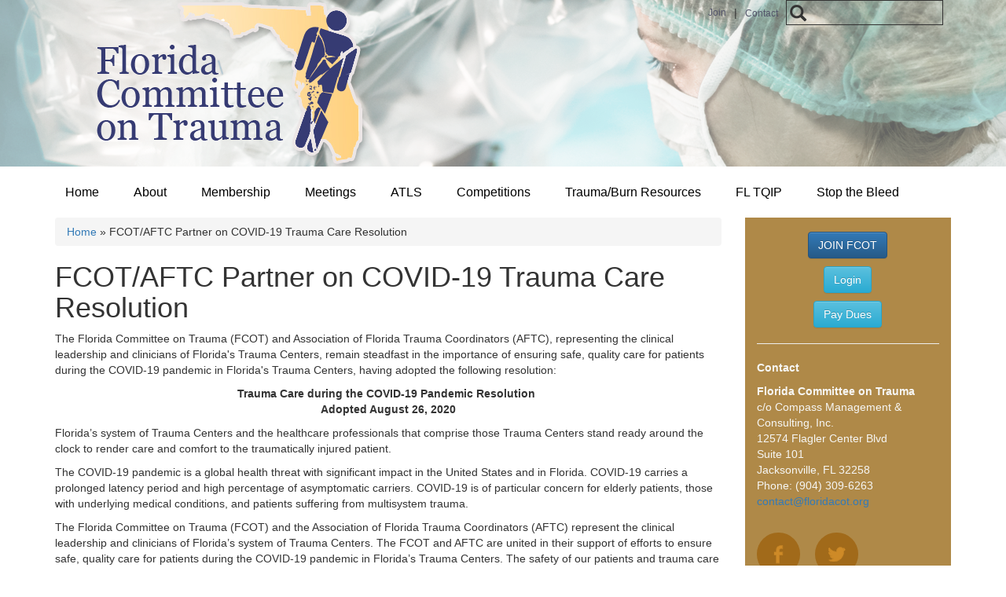

--- FILE ---
content_type: text/html; charset=utf-8
request_url: https://floridacot.org/covidresolution
body_size: 7023
content:


<!-- THEME DEBUG -->
<!-- CALL: theme('html') -->
<!-- FILE NAME SUGGESTIONS:
   * html--node--85.tpl.php
   * html--node--%.tpl.php
   * html--node.tpl.php
   x html.tpl.php
-->
<!-- BEGIN OUTPUT from 'sites/all/themes/custom_theme/templates/html.tpl.php' -->
<!DOCTYPE html>
<head>
    <!-- Google Tag Manager -->
    <script>(function (w, d, s, l, i) {
            w[l] = w[l] || [];
            w[l].push({
                'gtm.start':
                    new Date().getTime(), event: 'gtm.js'
            });
            var f = d.getElementsByTagName(s)[0],
                j = d.createElement(s), dl = l != 'dataLayer' ? '&l=' + l : '';
            j.async = true;
            j.src =
                'https://www.googletagmanager.com/gtm.js?id=' + i + dl;
            f.parentNode.insertBefore(j, f);
        })(window, document, 'script', 'dataLayer', 'GTM-MDQC87R');</script>
    <!-- End Google Tag Manager -->
    <meta http-equiv="X-UA-Compatible" content="IE=Edge"/>
    <meta charset="utf-8" />
<meta name="viewport" content="width=device-width" />
<link rel="shortcut icon" href="https://floridacot.org/sites/all/themes/custom_theme/favicon.ico" type="image/vnd.microsoft.icon" />
<meta name="description" content="The Florida Committee on Trauma (FCOT) and Association of Florida Trauma Coordinators (AFTC), representing the clinical leadership and clinicians of Florida&#039;s Trauma Centers, remain steadfast in the importance of ensuring safe, quality care for patients during the COVID-19 pandemic in Florida&#039;s Trauma Centers, having adopted the following resolution: Trauma Care during the" />
<meta name="keywords" content="Florida Committee on Trauma, Trauma, Emergency Physicians" />
<meta name="generator" content="Drupal 7 (http://drupal.org)" />
<link rel="canonical" href="https://floridacot.org/covidresolution" />
<link rel="shortlink" href="https://floridacot.org/node/85" />
    <title>FCOT/AFTC Partner on COVID-19 Trauma Care Resolution | Florida Committee on Trauma</title>
    <style type="text/css" media="all">
@import url("https://floridacot.org/modules/system/system.base.css?szg6mk");
@import url("https://floridacot.org/modules/system/system.menus.css?szg6mk");
@import url("https://floridacot.org/modules/system/system.messages.css?szg6mk");
@import url("https://floridacot.org/modules/system/system.theme.css?szg6mk");
</style>
<style type="text/css" media="all">
@import url("https://floridacot.org/modules/comment/comment.css?szg6mk");
@import url("https://floridacot.org/sites/all/modules/date/date_repeat_field/date_repeat_field.css?szg6mk");
@import url("https://floridacot.org/modules/field/theme/field.css?szg6mk");
@import url("https://floridacot.org/modules/node/node.css?szg6mk");
@import url("https://floridacot.org/modules/search/search.css?szg6mk");
@import url("https://floridacot.org/modules/user/user.css?szg6mk");
@import url("https://floridacot.org/sites/all/modules/views/css/views.css?szg6mk");
@import url("https://floridacot.org/sites/all/modules/ckeditor/css/ckeditor.css?szg6mk");
</style>
<style type="text/css" media="all">
@import url("https://floridacot.org/sites/all/modules/ctools/css/ctools.css?szg6mk");
@import url("https://floridacot.org/sites/all/modules/taxonomy_access/taxonomy_access.css?szg6mk");
@import url("https://floridacot.org/sites/all/modules/responsive_menus/styles/meanMenu/meanmenu.min.css?szg6mk");
</style>


    <!-- Latest compiled and minified CSS -->
    <link rel="stylesheet" href="//maxcdn.bootstrapcdn.com/bootstrap/3.3.7/css/bootstrap.min.css"
          integrity="sha384-BVYiiSIFeK1dGmJRAkycuHAHRg32OmUcww7on3RYdg4Va+PmSTsz/K68vbdEjh4u" crossorigin="anonymous">

    <!-- Optional theme -->
    <link rel="stylesheet" href="//maxcdn.bootstrapcdn.com/bootstrap/3.3.7/css/bootstrap-theme.min.css"
          integrity="sha384-rHyoN1iRsVXV4nD0JutlnGaslCJuC7uwjduW9SVrLvRYooPp2bWYgmgJQIXwl/Sp" crossorigin="anonymous">
    <link rel="stylesheet" href="/sites/all/themes/custom_theme/css/full-width-pics.css">

    <!-- HTML5 shim and Respond.js for IE8 support of HTML5 elements and media queries -->
    <!-- WARNING: Respond.js doesn't work if you view the page via file:// -->
    <!--[if lt IE 9]>
    <script src="https://oss.maxcdn.com/html5shiv/3.7.2/html5shiv.min.js"></script>
    <script src="https://oss.maxcdn.com/respond/1.4.2/respond.min.js"></script>
    <![endif]-->
    <script type="text/javascript" src="https://floridacot.org/sites/all/modules/jquery_update/replace/jquery/1.10/jquery.min.js?v=1.10.2"></script>
<script type="text/javascript" src="https://floridacot.org/misc/jquery-extend-3.4.0.js?v=1.10.2"></script>
<script type="text/javascript" src="https://floridacot.org/misc/jquery-html-prefilter-3.5.0-backport.js?v=1.10.2"></script>
<script type="text/javascript" src="https://floridacot.org/misc/jquery.once.js?v=1.2"></script>
<script type="text/javascript" src="https://floridacot.org/misc/drupal.js?szg6mk"></script>
<script type="text/javascript" src="https://floridacot.org/sites/all/modules/admin_menu/admin_devel/admin_devel.js?szg6mk"></script>
<script type="text/javascript" src="https://floridacot.org/sites/all/modules/responsive_menus/styles/meanMenu/jquery.meanmenu.min.js?szg6mk"></script>
<script type="text/javascript" src="https://floridacot.org/sites/all/modules/responsive_menus/styles/meanMenu/responsive_menus_mean_menu.js?szg6mk"></script>
<script type="text/javascript">
<!--//--><![CDATA[//><!--
jQuery.extend(Drupal.settings, {"basePath":"\/","pathPrefix":"","setHasJsCookie":0,"ajaxPageState":{"theme":"custom_theme","theme_token":"N1uVNzaWDHMVW2hsir0Vg9boSevbp16VdhnS2RxIx4s","js":{"sites\/all\/modules\/jquery_update\/replace\/jquery\/1.10\/jquery.min.js":1,"misc\/jquery-extend-3.4.0.js":1,"misc\/jquery-html-prefilter-3.5.0-backport.js":1,"misc\/jquery.once.js":1,"misc\/drupal.js":1,"sites\/all\/modules\/admin_menu\/admin_devel\/admin_devel.js":1,"sites\/all\/modules\/responsive_menus\/styles\/meanMenu\/jquery.meanmenu.min.js":1,"sites\/all\/modules\/responsive_menus\/styles\/meanMenu\/responsive_menus_mean_menu.js":1},"css":{"modules\/system\/system.base.css":1,"modules\/system\/system.menus.css":1,"modules\/system\/system.messages.css":1,"modules\/system\/system.theme.css":1,"modules\/comment\/comment.css":1,"sites\/all\/modules\/date\/date_repeat_field\/date_repeat_field.css":1,"modules\/field\/theme\/field.css":1,"modules\/node\/node.css":1,"modules\/search\/search.css":1,"modules\/user\/user.css":1,"sites\/all\/modules\/views\/css\/views.css":1,"sites\/all\/modules\/ckeditor\/css\/ckeditor.css":1,"sites\/all\/modules\/ctools\/css\/ctools.css":1,"sites\/all\/modules\/taxonomy_access\/taxonomy_access.css":1,"sites\/all\/modules\/responsive_menus\/styles\/meanMenu\/meanmenu.min.css":1,"sites\/all\/themes\/custom_theme\/style.css":1}},"responsive_menus":[{"selectors":"#main","container":"body","trigger_txt":"\u003Cspan \/\u003E\u003Cspan \/\u003E\u003Cspan \/\u003E","close_txt":"X","close_size":"18px","position":"right","media_size":"480","show_children":"1","expand_children":"1","expand_txt":"+","contract_txt":"-","remove_attrs":"1","responsive_menus_style":"mean_menu"}],"urlIsAjaxTrusted":{"\/covidresolution":true}});
//--><!]]>
</script>


    <link rel="stylesheet" type="text/css" href="/sites/all/libraries/shadowbox/shadowbox.css">
    <script type="text/javascript" src="/sites/all/libraries/shadowbox/shadowbox.js"></script>
    <script type="text/javascript">
        Shadowbox.init();
    </script>


    <!-- Latest compiled and minified JavaScript -->
    <script src="//maxcdn.bootstrapcdn.com/bootstrap/3.3.7/js/bootstrap.min.js"
            integrity="sha384-Tc5IQib027qvyjSMfHjOMaLkfuWVxZxUPnCJA7l2mCWNIpG9mGCD8wGNIcPD7Txa"
            crossorigin="anonymous"></script>
    <script type="text/javascript" src="/sites/all/themes/custom_theme/js/jssor.slider.min.js"></script>

</head>

<body class="html not-front not-logged-in two-sidebars page-node page-node- page-node-85 node-type-news-articles">
<!-- Google Tag Manager (noscript) -->
<noscript>
    <iframe src="https://www.googletagmanager.com/ns.html?id=GTM-MDQC87R"
            height="0" width="0" style="display:none;visibility:hidden"></iframe>
</noscript>
<!-- End Google Tag Manager (noscript) -->


<!-- THEME DEBUG -->
<!-- CALL: theme('page') -->
<!-- FILE NAME SUGGESTIONS:
   * page--node--85.tpl.php
   * page--node--%.tpl.php
   * page--node.tpl.php
   x page.tpl.php
-->
<!-- BEGIN OUTPUT from 'sites/all/themes/custom_theme/templates/page.tpl.php' -->


<header class="image-bg-fluid-height">
<!--  <script id="mcjs">!function(c,h,i,m,p){m=c.createElement(h),p=c.getElementsByTagName(h)[0],m.async=1,m.src=i,p.parentNode.insertBefore(m,p)}(document,"script","https://chimpstatic.com/mcjs-connected/js/users/f014b675777f1207ea9bafbf5/52bb04ca7000aea01916e930d.js");</script>-->
  
  <div class="container ontop">

        <div class="row">

            <div class="col-lg-12 col-xs-12"><!-- Navigation -->

                <div class="text-right">


                    <!-- Collect the nav links, forms, and other content for toggling -->
                    <div class="pull-right desktop">
                        <div class="nav navbar-nav">
                            <div class="top-nav" style="line-height:25px">
                                <a href="/membership/join">
                                    <small>Join</small>
                                </a>
                            </div>
                            <div class="top-nav">|</div>
                            <div class="top-nav">
                                <a href="contact">
                                    <small>Contact</small>
                                </a>
                            </div>

                            <!--  <div class="top-nav">
                                  <a href="advertise"><small>Advertise</small></a>
                              </div> -->

                            <div class="top-nav">

                                <div class="right-inner-addon" id="block-search-form">
                                    <i class="glyphicon glyphicon-search"></i>
                                    

<!-- THEME DEBUG -->
<!-- CALL: theme('region') -->
<!-- FILE NAME SUGGESTIONS:
   * region--search.tpl.php
   x region.tpl.php
-->
<!-- BEGIN OUTPUT from 'sites/all/themes/custom_theme/templates/region.tpl.php' -->
<div class="region region-search">
  

<!-- THEME DEBUG -->
<!-- CALL: theme('block') -->
<!-- FILE NAME SUGGESTIONS:
   * block--search--form.tpl.php
   * block--search.tpl.php
   * block--search.tpl.php
   x block.tpl.php
-->
<!-- BEGIN OUTPUT from 'sites/all/themes/custom_theme/templates/block.tpl.php' -->

<div id="block-search-form" class="block block-search">

      
  <div class="content">
    <form action="/covidresolution" method="post" id="search-block-form" accept-charset="UTF-8"><div>

<!-- THEME DEBUG -->
<!-- CALL: theme('search_block_form') -->
<!-- BEGIN OUTPUT from 'modules/search/search-block-form.tpl.php' -->
<div class="container-inline">
      <h2 class="element-invisible">Search form</h2>
    <div class="form-item form-type-textfield form-item-search-block-form">
  <label class="element-invisible" for="edit-search-block-form--2">Search </label>
 <input title="Enter the terms you wish to search for." type="text" id="edit-search-block-form--2" name="search_block_form" value="" size="15" maxlength="128" class="form-text" />
</div>
<div class="form-actions form-wrapper" id="edit-actions"><input type="submit" id="edit-submit" name="op" value="Search" class="form-submit" /></div><input type="hidden" name="form_build_id" value="form-d_dOMCRHTViBxl3phMGwcH6aBbTGi01NvoSM9YN6P7E" />
<input type="hidden" name="form_id" value="search_block_form" />
</div>

<!-- END OUTPUT from 'modules/search/search-block-form.tpl.php' -->

</div></form>  </div>
  
</div> <!-- /.block -->

<!-- END OUTPUT from 'sites/all/themes/custom_theme/templates/block.tpl.php' -->

</div>
 <!-- /.region -->

<!-- END OUTPUT from 'sites/all/themes/custom_theme/templates/region.tpl.php' -->

                                </div>
                            </div>
                        </div>
                    </div>

                    <!-- Collect the nav links, forms, and other content for toggling -->
                    <div class="mobile">
                        <div class="nav navbar-nav">
                            <div class="right-inner-addon">
                                <i class="glyphicon glyphicon-search"></i>
                                

<!-- THEME DEBUG -->
<!-- CALL: theme('region') -->
<!-- FILE NAME SUGGESTIONS:
   * region--search.tpl.php
   x region.tpl.php
-->
<!-- BEGIN OUTPUT from 'sites/all/themes/custom_theme/templates/region.tpl.php' -->
<div class="region region-search">
  

<!-- THEME DEBUG -->
<!-- CALL: theme('region') -->
<!-- FILE NAME SUGGESTIONS:
   * region--search.tpl.php
   x region.tpl.php
-->
<!-- BEGIN OUTPUT from 'sites/all/themes/custom_theme/templates/region.tpl.php' -->
<div class="region region-search">
  

<!-- THEME DEBUG -->
<!-- CALL: theme('block') -->
<!-- FILE NAME SUGGESTIONS:
   * block--search--form.tpl.php
   * block--search.tpl.php
   * block--search.tpl.php
   x block.tpl.php
-->
<!-- BEGIN OUTPUT from 'sites/all/themes/custom_theme/templates/block.tpl.php' -->

<div id="block-search-form" class="block block-search">

      
  <div class="content">
    <form action="/covidresolution" method="post" id="search-block-form" accept-charset="UTF-8"><div>

<!-- THEME DEBUG -->
<!-- CALL: theme('search_block_form') -->
<!-- BEGIN OUTPUT from 'modules/search/search-block-form.tpl.php' -->
<div class="container-inline">
      <h2 class="element-invisible">Search form</h2>
    <div class="form-item form-type-textfield form-item-search-block-form">
  <label class="element-invisible" for="edit-search-block-form--2">Search </label>
 <input title="Enter the terms you wish to search for." type="text" id="edit-search-block-form--2" name="search_block_form" value="" size="15" maxlength="128" class="form-text" />
</div>
<div class="form-actions form-wrapper" id="edit-actions"><input type="submit" id="edit-submit" name="op" value="Search" class="form-submit" /></div><input type="hidden" name="form_build_id" value="form-d_dOMCRHTViBxl3phMGwcH6aBbTGi01NvoSM9YN6P7E" />
<input type="hidden" name="form_id" value="search_block_form" />
</div>

<!-- END OUTPUT from 'modules/search/search-block-form.tpl.php' -->

</div></form>  </div>
  
</div> <!-- /.block -->

<!-- END OUTPUT from 'sites/all/themes/custom_theme/templates/block.tpl.php' -->

</div>
 <!-- /.region -->

<!-- END OUTPUT from 'sites/all/themes/custom_theme/templates/region.tpl.php' -->

</div>
 <!-- /.region -->

<!-- END OUTPUT from 'sites/all/themes/custom_theme/templates/region.tpl.php' -->

                            </div>
                            <div class="pull-right">
                                <div class="top-nav" style="line-height:25px">
                                    <a href="/join">
                                        <small>Join</small>
                                    </a>
                                </div>
                                <div class="top-nav">|</div>
                                <div class="top-nav">
                                    <a href="/contact">
                                        <small>Contact</small>
                                    </a>
                                </div>

                                <!--<div class="top-nav">
                                    <a href="/advertise"><small>Advertise</small></a>
                                </div> -->
                            </div>

                        </div>
                    </div>
                    <!-- /.navbar-collapse -->


                </div>

            </div>
        </div>
    </div>


    <div class="container">


        <div class="row">
            <div class="col-lg-8 col-xs-12">

                <div class="row header-desktop">
                    <div class="col-md-7" style="padding: 0">
                        <a href="/" title="Home"><img
                                    class="img-responsive img-center p-x-2"
                                    src="/sites/all/themes/custom_theme/images/FCOT-wide-logo.png"
                                    alt=""></a>
                    </div>
                    <div class="col-md-3" style="padding: 0"><br/><br/><br/>

                    </div>
                </div>

                <div class="row header-mobile">
                    <div class="col-xs-12 " style="padding: 0">
                        <h2 class="header text-center"><br/>
                        </h2>
                    </div>

                    <div class="col-xs-12" style="padding: 0">
                        <a href="/" title="Home"><img
                                    class="img-responsive img-center p-x-2"
                                    src="/sites/all/themes/custom_theme/images/FCOT-logo.png"
                                    alt=""></a>
                        <br/> <br/> <br/>
                    </div>


                </div>


            </div>


        </div>
    </div>
</header>


<div class="container">
    <div class="row">

        <nav class="navbar">

            
            <nav id="main-menu" role="navigation">

                <div class="collapse navbar-collapse" id="main">
                    <ul class="menu"><li class="first leaf"><a href="/">Home</a></li>
<li class="expanded"><a href="https://floridacot.org/node/3" title="">About</a><ul class="menu"><li class="first leaf"><a href="https://floridacot.org/node/3" title="">Leadership</a></li>
<li class="last leaf"><a href="https://floridacot.org/node/65" title="">Staff</a></li>
</ul></li>
<li class="expanded"><a href="https://floridacot.org/renew" title="">Membership</a><ul class="menu"><li class="first leaf"><a href="https://floridacot.org/renew" title="">Pay Dues</a></li>
<li class="last leaf"><a href="https://floridacot.org/application" title="">Join</a></li>
</ul></li>
<li class="expanded"><a href="https://floridacot.org/visitingprofessor" title="">Meetings</a><ul class="menu"><li class="first leaf"><a href="https://floridacot.org/visitingprofessor" title="">Visiting Professor 2026</a></li>
<li class="leaf"><a href="/businessmeeting">Feb. 2026 Business Meeting</a></li>
<li class="last leaf"><a href="/visitingprofessorarchive">Visiting Prof. Archive</a></li>
</ul></li>
<li class="expanded"><a href="/atls">ATLS</a><ul class="menu"><li class="first leaf"><a href="/atls-courses">ATLS Courses</a></li>
<li class="leaf"><a href="/atls-siteinfo">ATLS Site Info</a></li>
<li class="leaf"><a href="/flatlseducators">Florida ATLS Educators</a></li>
<li class="last leaf"><a href="/atlseducator">Educator Request</a></li>
</ul></li>
<li class="expanded"><a href="https://floridacot.org/abstracts-form" title="">Competitions</a><ul class="menu"><li class="first leaf"><a href="https://floridacot.org/abstracts-form" title="">Abstract Competition</a></li>
<li class="last leaf"><a href="https://floridacot.org/casestudycompetition" title="">Case Competition</a></li>
</ul></li>
<li class="expanded"><a href="https://floridacot.org/sites/default/files/ACS%20Verified%20Trauma%20Centers%20%2803.25.2025%29.pdf" title="">Trauma/Burn Resources</a><ul class="menu"><li class="first leaf"><a href="https://floridacot.org/sites/default/files/ACS%20Verified%20Trauma%20Centers%20%2803.25.2025%29.pdf" title="">ACS Verified Trauma Centers</a></li>
<li class="leaf"><a href="/node/125">Trauma Centers</a></li>
<li class="leaf"><a href="https://floridacot.org/florida-burn-centers" title="">Burn Centers</a></li>
<li class="leaf"><a href="https://www.facs.org/quality-programs/trauma/education/disaster-management-and-emergency-preparedness/" title="DMEP Courses">DMEP Courses</a></li>
<li class="leaf"><a href="/pediatrictrauma">Pediatric Trauma</a></li>
<li class="leaf"><a href="https://floridacot.org/mil-civ" title="Mil-Civ Partnerships">Mil-Civ Partnerships</a></li>
<li class="last leaf"><a href="/trauma-center-emergency-contact-information">TMD/TPM Contact Form</a></li>
</ul></li>
<li class="leaf"><a href="https://floridacot.org/fltqip" title="">FL TQIP</a></li>
<li class="last leaf"><a href="https://floridacot.org/stop-the-bleed" title="">Stop the Bleed</a></li>
</ul>                </div>
                <div style="display:none">

                </div>
                <div class="clear"></div>
            </nav>


            <!-- end main-menu -->

            <div class="mobile-nav">


            </div>
        </nav>
    </div>
</div>

<!-- Content Section -->

<div class="container">
        <div class="row">

        
            <div class="col-lg-9 content-area">
                                    <div id="breadcrumbs"><h2 class="element-invisible">You are here</h2><nav class="breadcrumb"><a href="/">Home</a> » FCOT/AFTC Partner on COVID-19 Trauma Care Resolution</nav></div>                                <h1 class="page-title">FCOT/AFTC Partner on COVID-19 Trauma Care Resolution</h1>                                                                


                

<!-- THEME DEBUG -->
<!-- CALL: theme('region') -->
<!-- FILE NAME SUGGESTIONS:
   * region--content.tpl.php
   x region.tpl.php
-->
<!-- BEGIN OUTPUT from 'sites/all/themes/custom_theme/templates/region.tpl.php' -->
<div class="region region-content">
  

<!-- THEME DEBUG -->
<!-- CALL: theme('block') -->
<!-- FILE NAME SUGGESTIONS:
   * block--system--main.tpl.php
   * block--system.tpl.php
   * block--content.tpl.php
   x block.tpl.php
-->
<!-- BEGIN OUTPUT from 'sites/all/themes/custom_theme/templates/block.tpl.php' -->

<div id="block-system-main" class="block block-system">

      
  <div class="content">
    

<!-- THEME DEBUG -->
<!-- CALL: theme('node') -->
<!-- FILE NAME SUGGESTIONS:
   * node--85.tpl.php
   * node--news-articles.tpl.php
   x node.tpl.php
-->
<!-- BEGIN OUTPUT from 'sites/all/themes/custom_theme/templates/node.tpl.php' -->
                      <span property="dc:title" content="FCOT/AFTC Partner on COVID-19 Trauma Care Resolution" class="rdf-meta element-hidden"></span><span property="sioc:num_replies" content="0" datatype="xsd:integer" class="rdf-meta element-hidden"></span>  
     <!--  -->

    
  <div class="content node-news-articles">
    <div class="field field-name-body field-type-text-with-summary field-label-hidden"><div class="field-items"><div class="field-item even" property="content:encoded"><p>The Florida Committee on Trauma (FCOT) and Association of Florida Trauma Coordinators (AFTC), representing the clinical leadership and clinicians of Florida's Trauma Centers, remain steadfast in the importance of ensuring safe, quality care for patients during the COVID-19 pandemic in Florida's Trauma Centers, having adopted the following resolution:</p>
<p class="rtecenter"><strong>Trauma Care during the COVID-19 Pandemic Resolution <br />
Adopted August 26, 2020</strong></p>
<p>Florida’s system of Trauma Centers and the healthcare professionals that comprise those Trauma Centers stand ready around the clock to render care and comfort to the traumatically injured patient. </p>
<p>
The COVID-19 pandemic is a global health threat with significant impact in the United States and in Florida. COVID-19 carries a prolonged latency period and high percentage of asymptomatic carriers. COVID-19 is of particular concern for elderly patients, those with underlying medical conditions, and patients suffering from multisystem trauma. </p>
<p>
The Florida Committee on Trauma (FCOT) and the Association of Florida Trauma Coordinators (AFTC) represent the clinical leadership and clinicians of Florida’s system of Trauma Centers. The FCOT and AFTC are united in their support of efforts to ensure safe, quality care for patients during the COVID-19 pandemic in Florida’s Trauma Centers. The safety of our patients and trauma care teams is paramount. </p>
<p>
Be it resolved that the Florida Committee on Trauma and the Association of Florida Trauma Coordinators supports the following initiatives:</p>
<ol><li>At a minimum, all members of the trauma resuscitation and intensive care unit teams must have access to and use N-95 masks or other personal protective equipment that provides a similar or greater level of protection.</li>
<li>All Trauma Centers and sponsoring institutions should make reasonable efforts to obtain reliable and timely COVID-19 testing technology, including rapid testing systems.</li>
<li>Trauma Centers should give serious consideration to testing patients for COVID-19 on arrival and to treat all patients as presumed positive until testing were to demonstrate otherwise.</li>
<li>Trauma Centers and sponsoring institutions in Florida should make reasonable efforts to establish “clean areas” for COVID-negative patient admissions in order to minimize patient exposure.</li>
<li>All Trauma Centers should encourage compliance of healthcare staff with CDC guidelines to reduce the potential for COVID-19 exposure outside of the workplace.</li>
<li>The FCOT and the AFTC encourage all Trauma Centers to review and integrate the recommendations of the American College of Surgeons and the ACS Committee on Trauma into their patient care plans during the pandemic.  These resources can be found at<br /><a href="https://www.facs.org/quality-programs/trauma/maintaining-access">https://www.facs.org/quality-programs/trauma/maintaining-access</a> and <a href="https://www.facs.org/covid-19">https://www.facs.org/covid-19</a>.</li>
</ol><p><a href="/sites/default/files/COVID-19%20Resolutions%20FCOT%26AFTC%20-%20Adopted.pdf" target="_blank">Click here to download the adopted Resolution</a>.</p>
</div></div></div><div class="field field-name-field-author field-type-text field-label-above"><div class="field-label">Author:&nbsp;</div><div class="field-items"><div class="field-item even">Executive Director</div></div></div>  </div>

  
      
  
  
<!-- END OUTPUT from 'sites/all/themes/custom_theme/templates/node.tpl.php' -->

  </div>
  
</div> <!-- /.block -->

<!-- END OUTPUT from 'sites/all/themes/custom_theme/templates/block.tpl.php' -->

</div>
 <!-- /.region -->

<!-- END OUTPUT from 'sites/all/themes/custom_theme/templates/region.tpl.php' -->


                <div class="row">

                    <div class="col-lg-6">
                                            </div>

                    <div class="col-lg-6">
                                            </div>
                </div>

            </div>

                <div class="col-lg-3">
            <div class="login-box">


                                    

<!-- THEME DEBUG -->
<!-- CALL: theme('region') -->
<!-- FILE NAME SUGGESTIONS:
   * region--login-box.tpl.php
   x region.tpl.php
-->
<!-- BEGIN OUTPUT from 'sites/all/themes/custom_theme/templates/region.tpl.php' -->
<div class="region region-login-box">
  

<!-- THEME DEBUG -->
<!-- CALL: theme('block') -->
<!-- FILE NAME SUGGESTIONS:
   * block--block--2.tpl.php
   * block--block.tpl.php
   * block--login-box.tpl.php
   x block.tpl.php
-->
<!-- BEGIN OUTPUT from 'sites/all/themes/custom_theme/templates/block.tpl.php' -->

<div id="block-block-2" class="block block-block">

      
  <div class="content">
    <div class="text-center">
<p><a class="btn btn-primary" href="https://floridacot.org/application" target="_self">JOIN FCOT</a></p>
</div>

<div class="text-center">
<p><a class="btn btn-info" href="/user">Login</a></p>
</div>

<div class="text-center">
<p><a class="btn btn-info" href="/renew">Pay Dues</a></p>
</div>
  </div>
  
</div> <!-- /.block -->

<!-- END OUTPUT from 'sites/all/themes/custom_theme/templates/block.tpl.php' -->

</div>
 <!-- /.region -->

<!-- END OUTPUT from 'sites/all/themes/custom_theme/templates/region.tpl.php' -->


                

                <hr/>
                                    

<!-- THEME DEBUG -->
<!-- CALL: theme('region') -->
<!-- FILE NAME SUGGESTIONS:
   * region--sidebar-first.tpl.php
   x region.tpl.php
-->
<!-- BEGIN OUTPUT from 'sites/all/themes/custom_theme/templates/region.tpl.php' -->
<div class="region region-sidebar-first">
  

<!-- THEME DEBUG -->
<!-- CALL: theme('block') -->
<!-- FILE NAME SUGGESTIONS:
   * block--block--1.tpl.php
   * block--block.tpl.php
   * block--sidebar-first.tpl.php
   x block.tpl.php
-->
<!-- BEGIN OUTPUT from 'sites/all/themes/custom_theme/templates/block.tpl.php' -->

<div id="block-block-1" class="block block-block">

      
  <div class="content">
    <p><strong>Contact</strong></p>
<div><strong>Florida Committee on Trauma</strong><br />
c/o Compass Management &amp; Consulting, Inc.<br />
12574 Flagler Center Blvd</div>
<div>Suite 101</div>
<div>Jacksonville, FL 32258
<p>Phone: (904) 309-6263<br /><a href="mailto:contact@floridacot.org">contact@floridacot.org</a><br />
 </p></div>
<p><a href="https://www.facebook.com/FLCOT/" target="_blank"><img alt="facebook" class="social-round" src="/sites/all/themes/custom_theme/images/facebook.png" /></a> <a href="https://twitter.com/Florida_COT?lang=en" target="_blank"><img alt="twitter" class="social-round" src="/sites/all/themes/custom_theme/images/twitter.png" /></a></p>
  </div>
  
</div> <!-- /.block -->

<!-- END OUTPUT from 'sites/all/themes/custom_theme/templates/block.tpl.php' -->

</div>
 <!-- /.region -->

<!-- END OUTPUT from 'sites/all/themes/custom_theme/templates/region.tpl.php' -->


                
            </div>
            <br/>


            <div class="link-box">
                                    

<!-- THEME DEBUG -->
<!-- CALL: theme('region') -->
<!-- FILE NAME SUGGESTIONS:
   * region--sidebar-second.tpl.php
   x region.tpl.php
-->
<!-- BEGIN OUTPUT from 'sites/all/themes/custom_theme/templates/region.tpl.php' -->
<div class="region region-sidebar-second">
  

<!-- THEME DEBUG -->
<!-- CALL: theme('block') -->
<!-- FILE NAME SUGGESTIONS:
   * block--block--6.tpl.php
   * block--block.tpl.php
   * block--sidebar-second.tpl.php
   x block.tpl.php
-->
<!-- BEGIN OUTPUT from 'sites/all/themes/custom_theme/templates/block.tpl.php' -->

<div id="block-block-6" class="block block-block">

      
  <div class="content">
    <p><strong>ACS Resources</strong></p>
<p><a href="https://www.facs.org/quality-programs/trauma/tqp/center-programs/vrc/standards?utm_source=launch&amp;utm_medium=email&amp;utm_campaign=2022traumastandards&amp;utm_content=cta" target="_blank">Resources for Optimal Care of the Injured Patient (2022 Standards)</a></p>
<p><a href="https://www.facs.org/quality-programs/trauma/systems/field-triage-guidelines/" target="_blank">National Guidelines for the Field Triage of Injured Patients</a></p>
<p><a href="/sites/default/files/National_Guideline_for_the_Field_Triage_of_Injured.43%20%281%29.pdf" target="_blank">Field Triage Guidelines Explained</a></p>
<p><a href="/sites/default/files/2022_nteps-blueprint.pdf" target="_blank">NTEPS - Draft V.1</a></p>
<p><a href="https://www.facs.org/quality-programs/trauma/education/disaster-management-and-emergency-preparedness/" target="_blank">DMEP Courses</a></p>
<p> </p>
<p><strong>Florida DOH</strong></p>
<p><a href="http://www.floridahealth.gov/licensing-and-regulation/trauma-system/index.html" target="_blank">Office of Trauma, Florida Department of Health</a></p>
<p><a href="/sites/default/files/Trauma%20Rule%20Promulgation%20%28DOH%20-%2010.6.2022%29.pdf" target="_blank">Trauma Rule Promulgation</a></p>
<p><a href="https://www.pulsara.com/florida-resources" target="_blank">Pulsara Resources</a></p>
<p> </p>
<p><strong>Quick Links</strong></p>
<p><a href="https://www.floridahealth.gov/provider-and-partner-resources/advisory-councils-stakeholder-groups/ems-advisory-council/index.html" target="_blank">EMS Advisory Council</a></p>
<p><a href="https://www.centralfladisaster.org/trauma" onclick="window.open(this.href, '', 'resizable=no,status=no,location=no,toolbar=no,menubar=no,fullscreen=no,scrollbars=no,dependent=no'); return false;">Region 5 Trauma Advisory Board</a></p>
<p><a href="http://www.broward.org/MedicalExaminer/Pages/Default.aspx" target="_blank">Broward County Trauma Agency</a></p>
<p><a href="https://hcfl.gov/residents/health-care-plan/trauma-agency" target="_blank">Hillsborough County Trauma Agency</a></p>
<p><a href="http://www.hcdpbc.org/index.aspx?page=219" target="_blank">Palm Beach County Trauma Agency </a></p>
<p><a href="http://www.floridafacs.org/" target="_blank">Florida Chapter American College of Surgeons</a></p>
<p><a href="/sites/default/files/FCOT%20-%20VP%20Host%20Expectations%20%26%20Requirements.pdf" target="_blank">VP Hosting Expectations</a></p>
<p> </p>
  </div>
  
</div> <!-- /.block -->

<!-- END OUTPUT from 'sites/all/themes/custom_theme/templates/block.tpl.php' -->

</div>
 <!-- /.region -->

<!-- END OUTPUT from 'sites/all/themes/custom_theme/templates/region.tpl.php' -->

                            </div>
            <br/>
            <!--
<div class="login-box">
        </div>
-->
            <br/>


        </div>

    </div>
</div>


<div class="container">
    <!-- Footer -->
    <footer>
        <div class="row">
            <div class="col-lg-12 text-center">
                <p>
                    <small>Copyright &copy; Florida Committee on Trauma 2023 | <a href="/privacy-policy">Privacy Policy</a> |
                        <a href="/terms-of-service">Terms of Service</a></small>
                </p>
            </div>
        </div>
        <!-- /.row -->
    </footer>
</div>
<!-- /.container -->





<!-- END OUTPUT from 'sites/all/themes/custom_theme/templates/page.tpl.php' -->



</body>
</html>

<!-- END OUTPUT from 'sites/all/themes/custom_theme/templates/html.tpl.php' -->



--- FILE ---
content_type: text/css
request_url: https://floridacot.org/sites/all/themes/custom_theme/css/full-width-pics.css
body_size: 4352
content:
/*!
 * Start Bootstrap - Full Width Pics HTML Template (http://startbootstrap.com)
 * Code licensed under the Apache License v2.0.
 * For details, see http://www.apache.org/licenses/LICENSE-2.0.
 */

body {
  /*   margin-top: 50px; Required margin for .navbar-fixed-top. Remove if using .navbar-static-top. Change if height of navigation changes. */
}

.btn-primary { background-color: #363B73;}
.abstractstyle .well { min-height: 380px;}

.fielderr { border: 1px solid red;}
.valid_input { border-color: #A5C6AB;}
.not-valid  { border-color: red;}
#block-search-form { padding-bottom: 7px; position: relative;}

#block-search-form .content { margin-top: 0; }

.pull-right.desktop #search-form input#edit-keys,
#block-search-form .form-item-search-block-form input { border: 1px solid #333; background: transparent; float: left; font-size: 1em; height: 2em; padding-left: 30px; margin-right: 5px; width:200px;}

.pull-right.desktop #search-block-form input.form-submit,
#search-form input.form-submit button { margin-left: 0; margin-right: 0; margin-top: 2px; height: 25px; width: 34px; padding: 0; cursor: pointer;
text-indent: -9999px; background: no-repeat center top; overflow: hidden;
position: absolute; left: 5px; border: 0; }

#search-block-form input.form-submit:hover,
#search-block-form input.form-submit:focus,
#search-form input.form-submit:hover,
#search-form input.form-submit:focus { background-position: center bottom; }

#search-form .form-item-keys label { display: block; }

.webform-client-form-37 label {
display:block!important;
}

.right-inner-addon i {
    position: absolute;
    left: 5px;
    top: 6px;
    pointer-events: none;
    font-size: 1.3em;
}
.right-inner-addon {
    position: relative;
}


.field-name-field-publication-date { font-size: 12px; border-top: 2px dotted #86ab35; margin-top: 15px; }

.field-name-field-category, .field-name-field-tags { font-size: 12px;}


h2.header {
    font-family: "Calisto MT", "Garamond", "Times New Roman";
    text-align: left;
    font-weight: 200;

    color: #34353C;
}

.subheader {
    font-family: "Calisto MT", "Garamond", "Times New Roman";
    text-align: left;
    font-size: 24px;

}

.titleheading, #block-views-events-block-1 h2 {
   color: #2D2C36;
   font-weight:600;
   border-bottom: 4px solid #FAA634;
   padding-bottom: 10px;
   font-size: 16px;
}

#block-views-news-block-1 h2 {
  color: #2D2C36;
  font-weight:600;
  border-bottom: 4px solid #FAA634;
  font-size: 16px;
    margin-top: 10px;
    padding-bottom: 10px;
}
#block-views-news-block-1 h2.title {
  color: #2D2C36;
  border-bottom: none;
  padding-bottom: 0;
  font-size: 16px;
}
#block-views-news-block-1 img {
  display:none;
}

.content-area {
    min-height: 1100px;
}

.eventtitle {
    color: #9c3a25;
     font-size: 16px;
}

.newstitle {
    color: #9c3a25;
     font-size: 15px;
}

.eduborder {
  border: 3px solid #666;
  background-color: black;
  padding: 3px;
}

.eduborderinner {
  background-color: #fff;
  border: 3px solid #666;
  padding: 15px;
}

.table-condensed th {
  background-color: #ccc;
  text-align:center;
  vertical-align:top!important;
}

#webform-client-form-64 {
  background-color: #ce8a27;
  padding: 15px;
  margin-bottom: 25px;


}

#webform-client-form-64 .form-control {
   background-color: #bb7a1b;
    background-image: none;
    border: medium none;
    border-radius: 4px;
    box-shadow: 0 1px 1px rgba(0, 0, 0, 0.075) inset;
    color: #fffffe;
    display: block;
    font-size: 14px;
    height: 34px;
    line-height: 1.42857;
    padding: 6px 12px;

    width: 100%;
}

#webform-client-form-64 .webform-submit {
      background-image: none;
    border: 1px solid transparent;
    border-radius: 4px;
    cursor: pointer;
    display: inline-block;
    font-size: 14px;
    font-weight: 400;
    line-height: 1.42857;
    margin-bottom: 0;
    padding: 6px 12px;
    text-align: center;
    vertical-align: middle;
    white-space: nowrap;
    background-color: #2D2C36;
    border-color: #555;
    color: #fff;

}

#webform-client-form-64 .webform-submit:hover {
      background-color: #286090;
}

/* slider */


        /* jssor slider bullet navigator skin 03 css */
        /*
        .jssorb03 div           (normal)
        .jssorb03 div:hover     (normal mouseover)
        .jssorb03 .av           (active)
        .jssorb03 .av:hover     (active mouseover)
        .jssorb03 .dn           (mousedown)
        */
        .jssorb03 {
            position: absolute;
        }

        .jssorb03 div { background-position: -5px -4px; }
        .jssorb03 div:hover, .jssorb03 .av:hover { background-position: -35px -4px; }
        .jssorb03 .av { background-position: -65px -4px; }
        .jssorb03 .dn, .jssorb03 .dn:hover { background-position: -95px -4px; }

        /* jssor slider thumbnail navigator skin 16 css */
        /*
        .jssort16 .p            (normal)
        .jssort16 .p:hover      (normal mouseover)
        .jssort16 .pav          (active)
        .jssort16 .pav:hover    (active mouseover)
        .jssort16 .pdn          (mousedown)
        */
        .jssort16 .p {
            position: absolute;
            top: 0;
            left: 0;
            width: 290.666px;
            height: 35px;
        }

        .jssort16 .t {
            position: absolute;
            top: 0;
            left: 0;
            width: 290.666px;
            height: 35px;
            border: none;
            display:none; /* don't show title bar for now*/
        }

        .jssort16 .p img {
            position: absolute;
            top: 0;
            left: 0;
            width: 291.666px;
            height: 35px;
            filter: alpha(opacity=55);
            opacity: .55;
            transition: opacity .6s;
            -moz-transition: opacity .6s;
            -webkit-transition: opacity .6s;
            -o-transition: opacity .6s;
        }

        .jssort16 .pav img, .jssort16 .pav:hover img, .jssort16 .p:hover img {
            filter: alpha(opacity=100);
            opacity: 1;
            transition: none;
            -moz-transition: none;
            -webkit-transition: none;
            -o-transition: none;
        }

        .jssort16 .pav:hover img, .jssort16 .p:hover img {
            filter: alpha(opacity=70);
            opacity: .7;
        }

        .jssort16 .title, .jssort16 .title_back {
            position: absolute;
            top: 0px;
            left: 0px;
            width: 291.666px;
            height: 35px;
            line-height: 30px;
            text-align: center;
            color: #000;
            font-size: 18px;
        }

        .jssort16 .title_back {
            background-color: #fff;
            filter: alpha(opacity=50);
            opacity: .5;
        }

        .jssort16 .pav .title_back {
            background-color: #000;
            filter: alpha(opacity=50);
            opacity: .5;
        }

        .jssort16 .pav .title {
            color: #fff;
        }

        .jssort16 .p.pav:hover .title_back, .jssort16 .p:hover .title_back {
            filter: alpha(opacity=40);
            opacity: .4;
        }

        .jssort16 .p.pdn img {
            filter: alpha(opacity=100);
            opacity: 1;
        }
        .thumbnail {
            width: 33%;
        }

.navbar-nav > li > a { color: #000; padding: 7px 3px;}

.navbar-nav.main > li > a { color: #322E39; padding: 8px 25px; font-weight:600; font-size: 15px; position: relative; display:block;
}


#main-menu ul {
  float:left;
  padding:0 0 0 5px;
  list-style:none;
  font-size:13px;
  margin: 10px 0 10px;

}

#main-menu li {
  position:relative;
  float:left;
  padding:0;
  margin:0;
  line-height:43px;
}

#main-menu li li{
  line-height:13px;
}

#main-menu ul li:first-child {
  padding-left:0;
}


#main-menu li li {
  float:none;
  min-width:270px;
  padding:0;
  margin:0;
}

#main-menu li li a {
  min-width:150px;
  margin:0;

  font-size:1.42em;
  line-height:40px;
  text-align:left;
  overflow:hidden;
}

#main-menu li li:first-child > a {
  border-top:none;
}


#main-menu li.expanded.active-trail span.active-trail.nolink {

}



#main-menu li li a:hover {
  background-color: #ddd;
}

#main-menu li ul {
  display:none;
  position:absolute;
  z-index:999;
  min-width:190px;
  height:auto;
  padding:0;
  margin:0;
  background-color: #fff;

}

#main-menu li ul ul {
  margin:-33px 0 0 190px !important;
}

#main-menu li:hover > ul,
#main-menu li li:hover > ul,
#main-menu li li li:hover > ul {
  display:block;
}

#main-menu .nav-toggle {
  display:none;
}

#main-menu ul li.leaf, #main-menu ul li.expanded, #main-menu ul li.collapsed {
  list-style:none;
}
#main-menu ul.menu li {
  margin: 0;
}

#main-menu li.expanded, #main-menu li.collapsed, #main-menu li.leaf {
  margin: 0;
  padding: 0;
}

#main-menu a, #main-menu .nolink {
   font-family: inherit;
  display:block;
  padding:0 22px;
 color: #000;
  font-size: 16px;
  text-align:center;
  text-decoration:none;

  font-weight: 100;
}

#main-menu a:hover {

}

#main-menu .menu li.expanded .menu li.leaf a {
  padding:0 25px 0 25px;
  font-size: 15px;
}

 nav.navbar div.responsive-menus.responsive-menus-0-0.absolute nav#main-menu.rm-no-class.responsive-menus-simple div#main.collapse.navbar-collapse ul#rm-no-id.menu li.expanded ul#rm-no-id.menu li.first.leaf a{
  padding:0 25px 0 25px;
}


nav#main-menu.rm-no-class.responsive-menus-simple div#main.collapse.navbar-collapse ul:first-child#rm-no-id.menu li.first.leaf a {
  padding:0 21px 0 21px;
    /* font-size: 13px; */

  }

.navbar-collapse {
  padding-left: 0!important;
}


ul.menu li.leaf span.nolink, ul.menu li.expanded span.nolink {
  font-family: 'Arial', sans-serif;
  display:block;
  padding:0 20px 0 20px;
  color: #000;
  font-size: 17px;
  text-align:center;
  text-decoration:none;
  letter-spacing: .02em;
  cursor: pointer;

}


#main-menu li a:hover{
  background-color: #FFE3B3;
  border-radius: 2px;
  text-decoration:none;


}


.navbar-nav > li > a:hover {
    background: none;
    color: #FFD284;

}


.navbar { min-height: 40px; }
.navbar-nav > td > a { color: #000; padding: 7px 3px;  }
table.navbar-nav.main > tbody >  tr > td { border-top: 0;}
table.navbar-nav.main > tbody >  tr > td > a { color: #322E39; font-weight:100; font-size: 17px;

}


table.navbar-nav.main > tbody >  tr > td:first-child a {
    padding-left: 0;
}
table.navbar-nav.main > tbody >  tr > td > a:hover {
    background: none;
    color: #670D0A;
    text-decoration:none;
    border-radius: 0;
}
 input.form-control.search { background-color: transparent; height: 30px; border-color: #4B4E62; padding-left:22px; color: #000;}

.image-bg-fluid-height,
.image-bg-fixed-height {
    text-align: center;
    -webkit-background-size: cover;
    -moz-background-size: cover;
    background-size: cover;
    -o-background-size: cover;
}

.image-bg-fluid-height {
	background: url('/sites/all/themes/custom_theme/images/surgeon.png') no-repeat top center scroll;
    padding: 0
}



.img-center {
	margin: 0 auto;
}

/* meeting syllabus layout */

.syllabuslayout {
    background: #adc2bc url("/sites/default/files/2016meeting.png") repeat scroll 0 0;
    min-height: 300px;
    padding: 15px;
    margin-bottom: 25px;
}


.syllabuslayout .view-content {
  background: #fff;
  padding: 0 15px;

}
.syllabustalk {
  background-color: #A7BAD0;
  margin-bottom: 2px;
  padding: 15px;
}

.syllabusdate {
  background-color: #244479;
  color: #fff;


}

.agendatalk {
  background-color: #80d1e5;

  padding: 0px;
  margin:3px;
}

.agendadate {
  background-color: #3E7BBE;
  color: #fff;


}



section {
    padding: 15px 0;
}

.section-heading {
    margin: 30px 0;
    font-size: 4em;
}

.section-lead {
    margin: 30px 0;
}

.section-paragraph {
    margin: 30px 0;
}

.navbar {
    margin-bottom: 0;
}

.login-box {
    background-color: #af8948;
    padding: 18px 15px;
    color: #f6f6f4;


}

#views-bootstrap-accordion-1 .panel-heading {
  background-color: #373C74;
  color: #f6f6f4;
  background-image: none;
}

.region-feature-box, .region-feature-box-two, .region-feature-box-three, .region-feature-box-four, .region-feature-box-five, .region-feature-box-six {

padding-top: 9px;
}

.link-box {
    background-color:#373C74;
    padding: 15px;
    color: #fffffe;

}

.link-box a{
    color: #fffffe;
    text-decoration: underline;
}

.login-box .form-text,  #searchform .form-control{
    background-color: #bb7a1b;
    border: none;
        color: #fffffe;
          display: block;
  width: 100%;
  height: 34px;
  padding: 6px 12px;
  font-size: 14px;
  line-height: 1.42857143;

  background-image: none;
  border-radius: 4px;
  -webkit-box-shadow: inset 0 1px 1px rgba(0, 0, 0, .075);
          box-shadow: inset 0 1px 1px rgba(0, 0, 0, .075);
  -webkit-transition: border-color ease-in-out .15s, -webkit-box-shadow ease-in-out .15s;
       -o-transition: border-color ease-in-out .15s, box-shadow ease-in-out .15s;
          transition: border-color ease-in-out .15s, box-shadow ease-in-out .15s;

}

#block-user-login h2 {
 display:none;
}

#block-user-login a {
    font-size: 11px;
    color: #fffffe;
}

#block-user-login div.clearfix {
    float: left;
    margin-top: 7px;
}

#block-user-login #edit-actions--2 {
    text-align: right;

}
 .mean-container .mean-nav ul li span {

  border-top: 1px solid rgba(255, 255, 255, 0.5);
    color: #fff;
    display: block;
    float: left;
    margin: 0;
    padding: 1.3em 5%;
    text-align: left;
    text-decoration: none;
    text-transform: uppercase;
    width: 90%;

}

.mean-container .mean-bar {
  position: fixed;
  z-index: 999990;
}
.authorized a {
    text-decoration: underline;
    color: #4B4F64;

}

.right-inner-addon i {
  font-size: 1.5em;
}

#search-form input#edit-keys, #block-search-form .form-item-search-block-form input {
  height: 1.5em;
  font-size: 1.5em;
}

#block-user-login .form-submit {
    background-color: #2d2c36;
    color: #fffffe;

     display: inline-block;
  padding: 6px 12px;
  margin-bottom: 0;
  font-size: 14px;
  font-weight: normal;
  line-height: 1.42857143;
  text-align: center;
  white-space: nowrap;
  vertical-align: middle;
  -ms-touch-action: manipulation;
      touch-action: manipulation;
  cursor: pointer;
  -webkit-user-select: none;
     -moz-user-select: none;
      -ms-user-select: none;
          user-select: none;
  border: 1px solid transparent;
  border-radius: 4px;

}

#block-user-login .form-submit:hover {
    background-color: #46474E;
}
 .btn-login {
    background-color: #2d2c36;
    float: right;
    color: #fffffe;
}

.btn-login:hover, .btn-submit:hover {
 color: #ddd;
}

.btn-submit {
        background-color: #2d2c36;

    color: #fffffe;

}



.login-box a.learn {

 float: right;
 color: #fffffe;

}

.navbar-toggle .icon-bar {
    background-color: white;

}

.social-round {
  background-color: #a16a1a;
  padding:15px;
  border-radius: 45px;
  height: 55px;
  display:inline;
  margin-right: 15px;
}

.social-round:hover {
  background-color: #AF711A;
}

.navbar-toggle {
    background-color: black;
}
.navbar select.responsive, .mobile-nav  {
    display:none;
}
footer {

     background-color: #ce8a27;

     padding: 20px;
     color: #fffffe;
}

.ontop {
    height: 100px;
    position: absolute;
    top: 0;
    right: 0;
    left: 0;
    z-index:88;


}


.ontop a {
    color: #53556A;
}
.nav div.top-nav {
    display:    table-cell;
    padding: 0 5px;
    vertical-align:middle;


}

.header-mobile, .mobile { display:none;}

.article-date {
    background-color: rgb(175, 113, 26);
    border-radius: 55px;
    color: #EFCD9E;
    display: block;
    font-size: 25px;
    font-weight: 600;
    height: 95px;
    line-height: 25px;
    padding: 21px;
    text-align: center;
    width: 95px;
    margin: auto;
}


.article-date-small {
    background-color: rgb(175, 113, 26);
    border-radius: 55px;
    color: #EFCD9E;
    display: block;
    font-size: 18px;
    font-weight: 600;

    line-height: 18px;
    padding: 16px;
    text-align: center;
    width: 70px;
    height: 70px;
    margin: auto;
}


.article-main {

}

@media(max-width:768px) {

  #block-search-form .form-actions { display:none; }

  .row { margin: 0!important;}

    .headerlogo {
        padding-top:50px;
    }

h2.header, span.subheader {
    text-align:center;

}

.collapse { display:block;}


    .navbar select.responsive, .header-mobile, .mobile {
        display:block;
         padding-top: 45px;
    }

.mobile {}

    .header-desktop, .desktop{
        display:none;
    }
    .navbar-nav.main {
        background-color: #ddd;
    }
    section {
        padding-top: 25px;
        padding-bottom: 25px;
    }

    .section-heading {
        font-size: 2em;
    }

    .navbar-nav.main li:first-child a {
    padding-left: 28px;
}

    .image-bg-fluid-height {
    background: url('/sites/all/themes/custom/images/tablet-bg.png') no-repeat fixed top center ;
    padding: 0
}

#search-form input#edit-keys, #block-search-form .form-item-search-block-form input {
    width: 100%;
    float: none;
}

.search-form { margin-bottom: 0;}

.container { padding: 0;}

.responsive.form-control {
    margin: 5px;
}

}


@media(max-width:480px) {

    .image-bg-fluid-height {
    background: url('/sites/all/themes/custom_theme/images/mobile-bg.png') no-repeat fixed top center ;
    padding: 0
}


}

.ical span.date-display-single, .ical .date-display-range {
  display:none;
}


.addtocal {
  background-color: white;
}


.download-box span {
    width: 100px;
    background: url(../images/download.png) no-repeat center center;
    position: relative;
    overflow: hidden;
    display: inline-block;
    height: 100px;
}

.view-newsletter img {
    max-width: 100%;
    height:  auto;
}


.view-newsletter  h2 {
    margin-top: 0;
}
.view-newsletter .views-row {
    padding: 20px !important;
    background-color: #f5f5f5;
    border: 1px solid #e3e3e3;
    border-radius: 4px;
    box-shadow: 0 1px 1px rgba(0, 0, 0, 0.05) inset;
    position: relative;
    margin-bottom: 25px;
}

#stb-fl-num{
    margin: 30px 0;
}

#stb-fl-num .col-lg-12{
    padding-left:0;
}

#stb-fl-num .display-4 {
    font-size: 56px;
    font-weight: bold;
}

#stb-num-icons .col-lg-4{
   /* width: 100%; */
}

#stb-num-icons h1 {
    font-size: 40px;
    font-weight: bold;
}

#stb-upcom-events .jumbotron{
    margin-top: 20px;
}

#stb-upcom-events h1 { font-size: 40px; }

#stb-last-row .col-lg-3{
    margin-bottom: 20px;
    padding-right: 8px;
}

#stb-last-row .col-lg-3 div{
    background: #CC0000;
    color: #ffffff;
    padding: 15px;
    border-radius:5px;
    height: 405px;
    max-height: 614px;
}

#stb-last-row li{
    margin-bottom: 20px;
}

#stb-last-row a{
    color: #ffffff;
}

#stb-last-row .col-lg-9{
    padding-left: 0;
}

#stb-last-row .col-lg-9 div{
    background: #0d0d0d;
    width: 49%;
    height: 200px;
    float: left;
    margin:5px;
    margin-top: 0;
    margin-left: 0;
}

#stb-last-row .col-lg-9 img{
    width: 100%;
}




--- FILE ---
content_type: text/plain
request_url: https://www.google-analytics.com/j/collect?v=1&_v=j102&a=129778326&t=pageview&_s=1&dl=https%3A%2F%2Ffloridacot.org%2Fcovidresolution&ul=en-us%40posix&dt=FCOT%2FAFTC%20Partner%20on%20COVID-19%20Trauma%20Care%20Resolution%20%7C%20Florida%20Committee%20on%20Trauma&sr=1280x720&vp=1280x720&_u=YEBAAEABAAAAACAAI~&jid=385610691&gjid=284856323&cid=873207712.1769356770&tid=UA-73729787-2&_gid=2023528067.1769356770&_r=1&_slc=1&gtm=45He61m0n81MDQC87Rv862528330za200zd862528330&gcd=13l3l3l3l1l1&dma=0&tag_exp=103116026~103200004~104527907~104528501~104684208~104684211~105391253~115616986~115938466~115938469~116682876~117025847~117041588~117099528&z=124066995
body_size: -450
content:
2,cG-1K07Y7J6VW